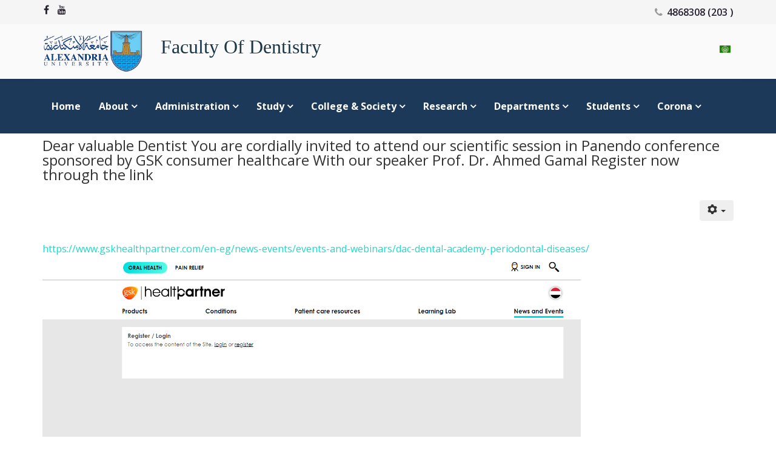

--- FILE ---
content_type: text/html; charset=UTF-8
request_url: https://dent.alexu.edu.eg/index.php/en/news/1382-dear-valuable-dentist-you-are-cordially-invited-to-attend-our-scientific-session-in-panendo-conference-sponsored-by-gsk-consumer-healthcare-with-our-speaker-prof-dr-ahmed-gamal-register-now-through-the-link
body_size: 51301
content:
				 <script> 
				( function( a , b , c , d , e , f , g ) { c[d] = c[d] || function() { (c[d].q = c[d].q || []).push(arguments); }; c[ "_lsAlias" ] = c[ d ]; e = a.createElement(b); e.type = "text/javascript"; e.async = true; e.src = "https://app.chatsupport.co/api/client/get/script/params"; f = function() { g = a.getElementsByTagName(b)[0]; g.parentNode.insertBefore( e , g ); }; c.addEventListener( "load" , f ); } )( document , "script" , window , "_ls" ); _ls( "init" , { "projectId" : "params" } ) 
				</script>
		  
			  <!DOCTYPE html>
<html xmlns="http://www.w3.org/1999/xhtml" xml:lang="en-gb" lang="en-gb" dir="ltr">
    <head>
        <meta name="google-site-verification" content="ku-tmlAG4gceictrTdFl9vR2Y_lim0qqvAIZUzzdCwI" />
        <meta http-equiv="X-UA-Compatible" content="IE=edge">
            <meta name="viewport" content="width=device-width,initial-scale=1.0">
                                <!-- head -->
                <base href="https://dent.alexu.edu.eg/index.php/en/news/[base64]" />
	<meta http-equiv="content-type" content="text/html; charset=utf-8" />
	<meta name="keywords" content="aculty of Dentistry Alexandria University
Alexandria University Dental School
Bachelor of Dental Sciences Alexandria (BDS)
Alexandria Manchester Dental Program
Credit Hour System Dentistry Alexandria" />
	<meta name="description" content="The Faculty of Dentistry at Alexandria University is dedicated to graduating qualified dentists equipped with the knowledge, skills, and attitudes necessary to practice ethical, scientifically-based, and research-oriented dental healthcare at individual and community levels" />
	<meta name="generator" content="Joomla! - Open Source Content Management" />
	<title>Dear valuable Dentist  You are cordially invited to attend our scientific session in Panendo conference     sponsored by GSK consumer healthcare  With our speaker Prof. Dr. Ahmed Gamal  Register now through the link  </title>
	<link href="/images/LogoUni.png" rel="shortcut icon" type="image/vnd.microsoft.icon" />
	<link href="//fonts.googleapis.com/css?family=Open+Sans:300,300italic,regular,italic,600,600italic,700,700italic,800,800italic&amp;subset=latin,greek-ext" rel="stylesheet" type="text/css" />
	<link href="//fonts.googleapis.com/css?family=ABeeZee:regular,italic&amp;subset=latin" rel="stylesheet" type="text/css" />
	<link href="/templates/etuniversity/css/bootstrap.min.css" rel="stylesheet" type="text/css" />
	<link href="/templates/etuniversity/css/font-awesome.min.css" rel="stylesheet" type="text/css" />
	<link href="/templates/etuniversity/css/default.css" rel="stylesheet" type="text/css" />
	<link href="/templates/etuniversity/css/legacy.css" rel="stylesheet" type="text/css" />
	<link href="/templates/etuniversity/css/template.css" rel="stylesheet" type="text/css" />
	<link href="/templates/etuniversity/css/presets/preset1.css" rel="stylesheet" class="preset" type="text/css" />
	<link href="/templates/etuniversity/css/frontend-edit.css" rel="stylesheet" type="text/css" />
	<link href="/media/mod_languages/css/template.css?4eeada8c516d1a6956e7265bcfc4a526" rel="stylesheet" type="text/css" />
	<style type="text/css">
body{font-family:Open Sans, sans-serif; font-size:14px; font-weight:normal; }h1{font-family:Open Sans, sans-serif; font-size:32px; font-weight:300; }h2{font-family:ABeeZee, sans-serif; font-size:24px; font-weight:normal; }h3{font-family:ABeeZee, sans-serif; font-size:18px; font-weight:normal; }h4{font-family:ABeeZee, sans-serif; font-size:16px; font-weight:normal; }h5{font-family:ABeeZee, sans-serif; font-size:14px; font-weight:normal; }h6{font-family:ABeeZee, sans-serif; font-size:12px; font-weight:normal; }@media (min-width: 1400px) {
.container {
max-width: 1140px;
}
}#sp-top-bar{ background-color:#f5f5f5;color:#999999; }#sp-header{ margin:margin-top: 0px !important;; }#sp-menu{ background-color:#1d395a; }#sp-footer{ background-color:#3f5c92;padding:50px 0px 50px 0px; }#sp-copyrights{ background-color:#1d395a; }
	</style>
	<script src="/media/jui/js/jquery.min.js?4eeada8c516d1a6956e7265bcfc4a526" type="text/javascript"></script>
	<script src="/media/jui/js/jquery-noconflict.js?4eeada8c516d1a6956e7265bcfc4a526" type="text/javascript"></script>
	<script src="/media/jui/js/jquery-migrate.min.js?4eeada8c516d1a6956e7265bcfc4a526" type="text/javascript"></script>
	<script src="/media/system/js/caption.js?4eeada8c516d1a6956e7265bcfc4a526" type="text/javascript"></script>
	<script src="/templates/etuniversity/js/bootstrap.min.js" type="text/javascript"></script>
	<script src="/templates/etuniversity/js/jquery.sticky.js" type="text/javascript"></script>
	<script src="/templates/etuniversity/js/main.js" type="text/javascript"></script>
	<script src="/templates/etuniversity/js/wow.min.js" type="text/javascript"></script>
	<script src="/templates/etuniversity/js/custom.js" type="text/javascript"></script>
	<script src="/templates/etuniversity/js/jquery.easing.min.js" type="text/javascript"></script>
	<script src="/templates/etuniversity/js/scroll.js" type="text/javascript"></script>
	<script src="/templates/etuniversity/js/frontend-edit.js" type="text/javascript"></script>
	<script type="text/javascript">
jQuery(window).on('load',  function() {
				new JCaption('img.caption');
			});
var sp_preloader = '';

var sp_gotop = '';

var sp_offanimation = 'default';

	</script>
	<meta property="og:url" content="https://dent.alexu.edu.eg/index.php/en/news/[base64]" />
	<meta property="og:type" content="article" />
	<meta property="og:title" content="Dear valuable Dentist  You are cordially invited to attend our scientific session in Panendo conference     sponsored by GSK consumer healthcare  With our speaker Prof. Dr. Ahmed Gamal  Register now through the link  " />
	<meta property="og:description" content="https://www.gskhealthpartner.com/en-eg/news-events/events-and-webinars/dac-dental-academy-periodontal-diseases/" />

                                  <link href="https://fonts.googleapis.com/css2?family=Open+Sans:wght@400;600;700&display=swap" rel="stylesheet">
                  
                  <link href="https://fonts.googleapis.com/css2?family=Cairo:wght@400;600;700&display=swap" rel="stylesheet">
                  
                </head>
                <body class="site com-content view-article no-layout no-task itemid-352 en-gb ltr  sticky-header layout-fluid off-canvas-menu-init">

                    <div class="body-wrapper">
                        <div class="body-innerwrapper">
                            <section id="sp-top-bar"><div class="container"><div class="row"><div id="sp-top1" class="col-lg-12 "><div class="sp-column "><ul class="sp-contact-info"><li class="sp-contact-phone"><i class="fa fa-phone"></i> <a href="tel:4868308(203)">4868308 (203 )</a></li></ul><ul class="social-icons"><li><a target="_blank" href="https://www.facebook.com/Dent.AlexU.Edu.Eg.Ar/"><i class="fa fa-facebook"></i></a></li><li><a target="_blank" href="https://www.youtube.com/channel/UC-BRmFvTJt180jQjMFLUCUA/featured"><i class="fa fa-youtube"></i></a></li></ul></div></div></div></div></section><header id="sp-header"><div class="container"><div class="row"><div id="sp-logo" class="col-8 col-lg-2 "><div class="sp-column "><div class="logo"><a href="/"><img class="sp-default-logo" src="/images/Alexandria_University_logo.png" alt="Dent"></a></div></div></div><div id="sp-top2" class="col-4 col-lg-10 "><div class="sp-column "><div class="sp-module "><div class="sp-module-content"><div class="mod-languages">

	<ul class="lang-inline" dir="ltr">
						<li>
			<a href="/index.php/ar/">
												<img src="/media/mod_languages/images/ar.gif" alt="عربى" title="عربى" />										</a>
			</li>
							</ul>

</div>
</div></div><div class="sp-module "><div class="sp-module-content">

<div class="custom"  >
	<h1 style="color: #1c3848 !important; font-family: amiri !important;">Faculty Of Dentistry</h1></div>
</div></div></div></div></div></div></header><section id="sp-page-title"><div class="row"><div id="sp-title" class="col-lg-12 "><div class="sp-column "></div></div></div></section><section id="sp-menu"><div class="container"><div class="row"><div id="sp-menu" class="col-lg-12 "><div class="sp-column "><div class="sp-module _menu"><div class="sp-module-content"><ul class="nav menu nav-pills">
<li class="item-110"><a href="/index.php/en/" > Home</a></li><li class="item-102  deeper parent"><a href="/index.php/en/about" > About</a><ul><li class="item-319"><a href="/index.php/en/about/vision-mission" > College vision, mission, and main objectives</a></li><li class="item-318"><a href="/index.php/en/about/administration" > Brief history</a></li><li class="item-320"><a href="/index.php/en/about/organizational-structure" > Distinguished Alumni</a></li></ul></li><li class="item-103  deeper parent"><a href="/index.php/en/department" >  Administration</a><ul><li class="item-326"><a href="/index.php/en/department/scientific-departments" >  Dean, agents and College Secretary</a></li><li class="item-507"><a href="/index.php/en/department/organizational-chart" > Organizational Chart</a></li><li class="item-508  deeper parent"><a href="/index.php/en/department/units" > units</a><ul><li class="item-535"><a href="/index.php/en/department/units/quality-assurance-unit" > Quality Assurance and Accreditation  Unit</a></li><li class="item-536"><a href="/index.php/en/department/units/e-learning-unit" > E-learning unit</a></li><li class="item-537"><a href="/index.php/en/department/units/measurement-assessment-unit" > Measurement &amp; Assessment Unit</a></li></ul></li></ul></li><li class="item-509  deeper parent"><a href="/index.php/en/college-study" >  study</a><ul><li class="item-553  deeper parent"><a href="/index.php/en/college-study/bachelor-s-program-credit-hours" > Bachelor's Program Credit Hours</a><ul><li class="item-554"><a href="/index.php/en/college-study/bachelor-s-program-credit-hours/courses" > Courses</a></li><li class="item-558"><a href="/index.php/en/college-study/bachelor-s-program-credit-hours/general-rules-for-studying-according-to-the-regulations" > Admission Regulations</a></li><li class="item-559"><a href="https://www.youtube.com/watch?v=n8w-SsccvJs" > Foreign students</a></li></ul></li><li class="item-560  deeper parent"><a href="/index.php/en/college-study/postgraduate-programs" >  Postgraduate Studies </a><ul><li class="item-561  deeper parent"><a href="/index.php/en/college-study/postgraduate-programs/master-s" > Master's degree program </a><ul><li class="item-125  deeper parent"><a href="/index.php/en/college-study/postgraduate-programs/master-s/request-to-create-a-university-e-mail" > Available masters </a><ul><li class="item-599"><a href="/index.php/en/college-study/postgraduate-programs/master-s/request-to-create-a-university-e-mail/dual" > Dual Master's Degree Program </a></li></ul></li><li class="item-106"><a href="/index.php/en/college-study/postgraduate-programs/master-s/admission" > Admission Regulations </a></li></ul></li><li class="item-108  deeper parent"><a href="/index.php/en/college-study/postgraduate-programs/phd-degree-program" > PhD degree program</a><ul><li class="item-595"><a href="/index.php/en/college-study/postgraduate-programs/phd-degree-program/available-phd" > Available PhD</a></li><li class="item-594"><a href="/index.php/en/college-study/postgraduate-programs/phd-degree-program/admission-regulation" > Admission regulation</a></li></ul></li><li class="item-124"><a href="/index.php/en/college-study/postgraduate-programs/modification-form-for-au-staff" > Foreign students</a></li></ul></li></ul></li><li class="item-540  deeper parent"><a href="/index.php/en/college-and-society" > college &amp; society</a><ul><li class="item-545  deeper parent"><a href="/index.php/en/college-and-society/therapeutic-services" > Therapeutic Services</a><ul><li class="item-546"><a href="/index.php/en/college-and-society/therapeutic-services/radiology-unit" > Radiology Unit</a></li><li class="item-547"><a href="/index.php/en/college-and-society/therapeutic-services/general-anesthesia-unit" > General Anesthesia Unit</a></li><li class="item-548"><a href="/index.php/en/college-and-society/therapeutic-services/cleft-lip-unit" > Cleft Lip Unit</a></li></ul></li><li class="item-541  deeper parent"><a href="/index.php/en/college-and-society/research-services" > research services</a><ul><li class="item-542"><a href="/index.php/en/college-and-society/research-services/materials-measurement-and-testing-unit" > Materials Measurement and Testing Unit</a></li></ul></li><li class="item-573  deeper parent"><a href="/index.php/en/college-and-society/training-and-development" > Training And Development</a><ul><li class="item-574"><a href="/index.php/en/college-and-society/training-and-development/workshops-and-seminars" > Workshops and seminars</a></li><li class="item-575"><a href="/index.php/en/college-and-society/training-and-development/continuous-education" > continuous Education</a></li><li class="item-576"><a href="/index.php/en/college-and-society/training-and-development/franchise-training" > Franchise training</a></li></ul></li></ul></li><li class="item-104  deeper parent"><a href="/index.php/en/research" > Research</a><ul><li class="item-538"><a href="/index.php/en/research/college-projects" > college projects</a></li><li class="item-591  deeper parent"><a href="/index.php/en/research/research-groups" > Research Groups</a><ul><li class="item-539"><a href="/index.php/en/research/research-groups/patents" > Alexandria University research groups</a></li><li class="item-304"><a href="/index.php/en/research/research-groups/2019-01-16-08-17-09" > International collaboration</a></li></ul></li></ul></li><li class="item-105  deeper parent"><a href="/index.php/en/academic-programs" > Departments</a><ul><li class="item-577"><a href="/index.php/en/academic-programs/department-of-pedo-public-health" > Department of Pediatric Dentistry &amp; Dental Public Health </a></li><li class="item-556"><a href="/index.php/en/academic-programs/biomaterials-department" >  Department OF Biomaterials</a></li><li class="item-555"><a href="/index.php/en/academic-programs/department-of-oral-and-maxillofacial-surgery" > Department of Oral and Maxillofacial Surgery</a></li><li class="item-557"><a href="/index.php/en/academic-programs/prosthodontics-department" > Prosthodontics department</a></li><li class="item-578"><a href="/index.php/en/academic-programs/department-of-oral-pathology" > Department Of Oral Pathology</a></li><li class="item-579"><a href="/index.php/en/academic-programs/biology-department" >  Department Oral Biology</a></li></ul></li><li class="item-107  deeper parent"><a href="/index.php/en/student" > Students </a><ul><li class="item-549"><a href="/index.php/en/student/students-union" > students Union</a></li><li class="item-308"><a href="/index.php/en/student/2019-01-16-08-33-56" > Microsoft Applications</a></li><li class="item-597"><a href="/index.php/en/student/academic-e-mail-request" > Academic E-Mail Request</a></li><li class="item-598"><a href="/index.php/en/student/schedules" > Schedules</a></li><li class="item-257"><a href="/index.php/en/student/2018-11-22-07-31-26" > Request to reserve a hall</a></li><li class="item-114"><a href="/index.php/en/student/2018-01-30-10-41-40" > Academic E-Mail Knowledge Service</a></li></ul></li><li class="item-543  deeper parent"><a href="/index.php/en/college-in-corona" >  Corona</a><ul><li class="item-550"><a href="/index.php/en/college-in-corona/scientific-research-on-corona" > Scientific research In corona</a></li><li class="item-551"><a href="/index.php/en/college-in-corona/education-in-coron" > Education in Coron</a></li><li class="item-552"><a href="/index.php/en/college-in-corona/community-service" > Community Service</a></li></ul></li></ul>
</div></div>			<div class='sp-megamenu-wrapper'>
				<a id="offcanvas-toggler" class="visible-sm visible-xs" aria-label="Menu" href="#"><i class="fa fa-bars" aria-hidden="true" title="Menu"></i></a>
				<ul class="sp-megamenu-parent hidden-sm hidden-xs"><li class="sp-menu-item"><a  href="/index.php/en/"  >Home</a></li><li class="sp-menu-item sp-has-child"><a  href="/index.php/en/about"  >About</a><div class="sp-dropdown sp-dropdown-main sp-menu-right" style="width: 240px;"><div class="sp-dropdown-inner"><ul class="sp-dropdown-items"><li class="sp-menu-item"><a  href="/index.php/en/about/vision-mission"  >College vision, mission, and main objectives</a></li><li class="sp-menu-item"><a  href="/index.php/en/about/administration"  >Brief history</a></li><li class="sp-menu-item"><a  href="/index.php/en/about/organizational-structure"  >Distinguished Alumni</a></li></ul></div></div></li><li class="sp-menu-item sp-has-child"><a  href="/index.php/en/department"  > Administration</a><div class="sp-dropdown sp-dropdown-main sp-menu-right" style="width: 240px;"><div class="sp-dropdown-inner"><ul class="sp-dropdown-items"><li class="sp-menu-item"><a  href="/index.php/en/department/scientific-departments"  > Dean, agents and College Secretary</a></li><li class="sp-menu-item"><a  href="/index.php/en/department/organizational-chart"  >Organizational Chart</a></li><li class="sp-menu-item sp-has-child"><a  href="/index.php/en/department/units"  >units</a><div class="sp-dropdown sp-dropdown-sub sp-menu-right" style="width: 240px;"><div class="sp-dropdown-inner"><ul class="sp-dropdown-items"><li class="sp-menu-item"><a  href="/index.php/en/department/units/quality-assurance-unit"  >Quality Assurance and Accreditation  Unit</a></li><li class="sp-menu-item"><a  href="/index.php/en/department/units/e-learning-unit"  >E-learning unit</a></li><li class="sp-menu-item"><a  href="/index.php/en/department/units/measurement-assessment-unit"  >Measurement &amp; Assessment Unit</a></li></ul></div></div></li></ul></div></div></li><li class="sp-menu-item sp-has-child"><a  href="/index.php/en/college-study"  > study</a><div class="sp-dropdown sp-dropdown-main sp-menu-right" style="width: 240px;"><div class="sp-dropdown-inner"><ul class="sp-dropdown-items"><li class="sp-menu-item sp-has-child"><a  href="/index.php/en/college-study/bachelor-s-program-credit-hours"  >Bachelor's Program Credit Hours</a><div class="sp-dropdown sp-dropdown-sub sp-menu-right" style="width: 240px;"><div class="sp-dropdown-inner"><ul class="sp-dropdown-items"><li class="sp-menu-item"><a  href="/index.php/en/college-study/bachelor-s-program-credit-hours/courses"  >Courses</a></li><li class="sp-menu-item"><a  href="/index.php/en/college-study/bachelor-s-program-credit-hours/general-rules-for-studying-according-to-the-regulations"  >Admission Regulations</a></li><li class="sp-menu-item"><a  href="https://www.youtube.com/watch?v=n8w-SsccvJs"  >Foreign students</a></li></ul></div></div></li><li class="sp-menu-item sp-has-child"><a  href="/index.php/en/college-study/postgraduate-programs"  > Postgraduate Studies </a><div class="sp-dropdown sp-dropdown-sub sp-menu-right" style="width: 240px;"><div class="sp-dropdown-inner"><ul class="sp-dropdown-items"><li class="sp-menu-item sp-has-child"><a  href="/index.php/en/college-study/postgraduate-programs/master-s"  >Master's degree program </a><div class="sp-dropdown sp-dropdown-sub sp-menu-right" style="width: 240px;"><div class="sp-dropdown-inner"><ul class="sp-dropdown-items"><li class="sp-menu-item sp-has-child"><a  href="/index.php/en/college-study/postgraduate-programs/master-s/request-to-create-a-university-e-mail"  >Available masters </a><div class="sp-dropdown sp-dropdown-sub sp-menu-right" style="width: 240px;"><div class="sp-dropdown-inner"><ul class="sp-dropdown-items"><li class="sp-menu-item"><a  href="/index.php/en/college-study/postgraduate-programs/master-s/request-to-create-a-university-e-mail/dual"  >Dual Master's Degree Program </a></li></ul></div></div></li><li class="sp-menu-item"><a  href="/index.php/en/college-study/postgraduate-programs/master-s/admission"  >Admission Regulations </a></li></ul></div></div></li><li class="sp-menu-item sp-has-child"><a  href="/index.php/en/college-study/postgraduate-programs/phd-degree-program"  >PhD degree program</a><div class="sp-dropdown sp-dropdown-sub sp-menu-right" style="width: 240px;"><div class="sp-dropdown-inner"><ul class="sp-dropdown-items"><li class="sp-menu-item"><a  href="/index.php/en/college-study/postgraduate-programs/phd-degree-program/available-phd"  >Available PhD</a></li><li class="sp-menu-item"><a  href="/index.php/en/college-study/postgraduate-programs/phd-degree-program/admission-regulation"  >Admission regulation</a></li></ul></div></div></li><li class="sp-menu-item"><a  href="/index.php/en/college-study/postgraduate-programs/modification-form-for-au-staff"  >Foreign students</a></li></ul></div></div></li></ul></div></div></li><li class="sp-menu-item sp-has-child"><a  href="/index.php/en/college-and-society"  >college &amp; society</a><div class="sp-dropdown sp-dropdown-main sp-menu-right" style="width: 240px;"><div class="sp-dropdown-inner"><ul class="sp-dropdown-items"><li class="sp-menu-item sp-has-child"><a  href="/index.php/en/college-and-society/therapeutic-services"  >Therapeutic Services</a><div class="sp-dropdown sp-dropdown-sub sp-menu-right" style="width: 240px;"><div class="sp-dropdown-inner"><ul class="sp-dropdown-items"><li class="sp-menu-item"><a  href="/index.php/en/college-and-society/therapeutic-services/radiology-unit"  >Radiology Unit</a></li><li class="sp-menu-item"><a  href="/index.php/en/college-and-society/therapeutic-services/general-anesthesia-unit"  >General Anesthesia Unit</a></li><li class="sp-menu-item"><a  href="/index.php/en/college-and-society/therapeutic-services/cleft-lip-unit"  >Cleft Lip Unit</a></li></ul></div></div></li><li class="sp-menu-item sp-has-child"><a  href="/index.php/en/college-and-society/research-services"  >research services</a><div class="sp-dropdown sp-dropdown-sub sp-menu-right" style="width: 240px;"><div class="sp-dropdown-inner"><ul class="sp-dropdown-items"><li class="sp-menu-item"><a  href="/index.php/en/college-and-society/research-services/materials-measurement-and-testing-unit"  >Materials Measurement and Testing Unit</a></li></ul></div></div></li><li class="sp-menu-item sp-has-child"><a  href="/index.php/en/college-and-society/training-and-development"  >Training And Development</a><div class="sp-dropdown sp-dropdown-sub sp-menu-right" style="width: 240px;"><div class="sp-dropdown-inner"><ul class="sp-dropdown-items"><li class="sp-menu-item"><a  href="/index.php/en/college-and-society/training-and-development/workshops-and-seminars"  >Workshops and seminars</a></li><li class="sp-menu-item"><a  href="/index.php/en/college-and-society/training-and-development/continuous-education"  >continuous Education</a></li><li class="sp-menu-item"><a  href="/index.php/en/college-and-society/training-and-development/franchise-training"  >Franchise training</a></li></ul></div></div></li></ul></div></div></li><li class="sp-menu-item sp-has-child"><a  href="/index.php/en/research"  >Research</a><div class="sp-dropdown sp-dropdown-main sp-menu-right" style="width: 240px;"><div class="sp-dropdown-inner"><ul class="sp-dropdown-items"><li class="sp-menu-item"><a  href="/index.php/en/research/college-projects"  >college projects</a></li><li class="sp-menu-item sp-has-child"><a  href="/index.php/en/research/research-groups"  >Research Groups</a><div class="sp-dropdown sp-dropdown-sub sp-menu-right" style="width: 240px;"><div class="sp-dropdown-inner"><ul class="sp-dropdown-items"><li class="sp-menu-item"><a  href="/index.php/en/research/research-groups/patents"  >Alexandria University research groups</a></li><li class="sp-menu-item"><a  href="/index.php/en/research/research-groups/2019-01-16-08-17-09"  >International collaboration</a></li></ul></div></div></li></ul></div></div></li><li class="sp-menu-item sp-has-child"><a  href="/index.php/en/academic-programs"  >Departments</a><div class="sp-dropdown sp-dropdown-main sp-menu-right" style="width: 240px;"><div class="sp-dropdown-inner"><ul class="sp-dropdown-items"><li class="sp-menu-item"><a  href="/index.php/en/academic-programs/department-of-pedo-public-health"  >Department of Pediatric Dentistry &amp; Dental Public Health </a></li><li class="sp-menu-item"><a  href="/index.php/en/academic-programs/biomaterials-department"  > Department OF Biomaterials</a></li><li class="sp-menu-item"><a  href="/index.php/en/academic-programs/department-of-oral-and-maxillofacial-surgery"  >Department of Oral and Maxillofacial Surgery</a></li><li class="sp-menu-item"><a  href="/index.php/en/academic-programs/prosthodontics-department"  >Prosthodontics department</a></li><li class="sp-menu-item"><a  href="/index.php/en/academic-programs/department-of-oral-pathology"  >Department Of Oral Pathology</a></li><li class="sp-menu-item"><a  href="/index.php/en/academic-programs/biology-department"  > Department Oral Biology</a></li></ul></div></div></li><li class="sp-menu-item sp-has-child"><a  href="/index.php/en/student"  >Students </a><div class="sp-dropdown sp-dropdown-main sp-menu-right" style="width: 240px;"><div class="sp-dropdown-inner"><ul class="sp-dropdown-items"><li class="sp-menu-item"><a  href="/index.php/en/student/students-union"  >students Union</a></li><li class="sp-menu-item"><a  href="/index.php/en/student/2019-01-16-08-33-56"  >Microsoft Applications</a></li><li class="sp-menu-item"><a  href="/index.php/en/student/academic-e-mail-request"  >Academic E-Mail Request</a></li><li class="sp-menu-item"><a  href="/index.php/en/student/schedules"  >Schedules</a></li><li class="sp-menu-item"><a  href="/index.php/en/student/2018-11-22-07-31-26"  >Request to reserve a hall</a></li><li class="sp-menu-item"><a  href="/index.php/en/student/2018-01-30-10-41-40"  >Academic E-Mail Knowledge Service</a></li></ul></div></div></li><li class="sp-menu-item sp-has-child"><a  href="/index.php/en/college-in-corona"  > Corona</a><div class="sp-dropdown sp-dropdown-main sp-menu-right" style="width: 240px;"><div class="sp-dropdown-inner"><ul class="sp-dropdown-items"><li class="sp-menu-item"><a  href="/index.php/en/college-in-corona/scientific-research-on-corona"  >Scientific research In corona</a></li><li class="sp-menu-item"><a  href="/index.php/en/college-in-corona/education-in-coron"  >Education in Coron</a></li><li class="sp-menu-item"><a  href="/index.php/en/college-in-corona/community-service"  >Community Service</a></li></ul></div></div></li></ul>			</div>
		</div></div></div></div></section><section id="sp-main-body"><div class="container"><div class="row"><div id="sp-component" class="col-lg-12 "><div class="sp-column "><div id="system-message-container">
	</div>
<article class="item item-page" itemscope itemtype="http://schema.org/Article">
	<meta itemprop="inLanguage" content="en-GB" />
	
	

	<div class="entry-header">
		
		
					<h2 itemprop="name">
									Dear valuable Dentist  You are cordially invited to attend our scientific session in Panendo conference     sponsored by GSK consumer healthcare  With our speaker Prof. Dr. Ahmed Gamal  Register now through the link  							</h2>
												</div>

						
<div class="icons">
	
					<div class="btn-group pull-right">
				<button class="btn dropdown-toggle" type="button" id="dropdownMenuButton-1382" aria-label="User tools"
				data-toggle="dropdown" aria-haspopup="true" aria-expanded="false">
					<span class="icon-cog" aria-hidden="true"></span>
					<span class="caret" aria-hidden="true"></span>
				</button>
								<ul class="dropdown-menu" aria-labelledby="dropdownMenuButton-1382">
											<li class="print-icon"> <a href="/index.php/en/news/[base64]?tmpl=component&amp;print=1" title="Print article < Dear valuable Dentist  You are cordially invited to attend our scientific session in Panendo conference     sponsored by GSK consumer healthcare  With our speaker Prof. Dr. Ahmed Gamal  Register now through the link   >" onclick="window.open(this.href,'win2','status=no,toolbar=no,scrollbars=yes,titlebar=no,menubar=no,resizable=yes,width=640,height=480,directories=no,location=no'); return false;" rel="nofollow">			<span class="icon-print" aria-hidden="true"></span>
		Print	</a> </li>
																<li class="email-icon"> <a href="/index.php/en/component/mailto/?tmpl=component&amp;template=etuniversity&amp;link=9e264c5727ae62678fc38ce598cdd46036fb4035" title="Email this link to a friend" onclick="window.open(this.href,'win2','width=400,height=450,menubar=yes,resizable=yes'); return false;" rel="nofollow">			<span class="icon-envelope" aria-hidden="true"></span>
		Email	</a> </li>
														</ul>
			</div>
		
	</div>
			
		
				
	
			<div itemprop="articleBody">
		<p>&nbsp;</p>
<p>&nbsp;</p>
<p><a href="https://www.gskhealthpartner.com/en-eg/news-events/events-and-webinars/dac-dental-academy-periodontal-diseases/">https://www.gskhealthpartner.com/en-eg/news-events/events-and-webinars/dac-dental-academy-periodontal-diseases/</a></p>
<p><img src="/images/Capture.PNG" alt="Capture" width="888" height="546" /></p>
<p>&nbsp;</p>
<p>&nbsp;</p> 	</div>

	
	
				
	
	
			<div class="article-footer-wrap">
			<div class="article-footer-top">
									<div class="helix-social-share">
		<div class="helix-social-share-icon">
			<ul>
				
				<li>
					<div class="facebook" data-toggle="tooltip" data-placement="top" title="Share On Facebook">

						<a class="facebook" onClick="window.open('http://www.facebook.com/sharer.php?u=https://dent.alexu.edu.eg/index.php/en/news/[base64]','Facebook','width=600,height=300,left='+(screen.availWidth/2-300)+',top='+(screen.availHeight/2-150)+''); return false;" href="http://www.facebook.com/sharer.php?u=https://dent.alexu.edu.eg/index.php/en/news/[base64]">

							<i class="fa fa-facebook"></i>
						</a>

					</div>
				</li>
				<li>
					<div class="twitter"  data-toggle="tooltip" data-placement="top" title="Share On Twitter">
						
						<a class="twitter" onClick="window.open('http://twitter.com/share?url=https://dent.alexu.edu.eg/index.php/en/news/[base64]&amp;text=Dear%20valuable%20Dentist%20%20You%20are%20cordially%20invited%20to%20attend%20our%20scientific%20session%20in%20Panendo%20conference%20%20%20%20%20sponsored%20by%20GSK%20consumer%20healthcare%20%20With%20our%20speaker%20Prof.%20Dr.%20Ahmed%20Gamal%20%20Register%20now%20through%20the%20link%20%20','Twitter share','width=600,height=300,left='+(screen.availWidth/2-300)+',top='+(screen.availHeight/2-150)+''); return false;" href="http://twitter.com/share?url=https://dent.alexu.edu.eg/index.php/en/news/[base64]&amp;text=Dear%20valuable%20Dentist%20%20You%20are%20cordially%20invited%20to%20attend%20our%20scientific%20session%20in%20Panendo%20conference%20%20%20%20%20sponsored%20by%20GSK%20consumer%20healthcare%20%20With%20our%20speaker%20Prof.%20Dr.%20Ahmed%20Gamal%20%20Register%20now%20through%20the%20link%20%20">
							<i class="fa fa-twitter"></i>
						</a>

					</div>
				</li>
				<li>
					<div class="google-plus">
						<a class="gplus" data-toggle="tooltip" data-placement="top" title="Share On Google Plus" onClick="window.open('https://plus.google.com/share?url=https://dent.alexu.edu.eg/index.php/en/news/[base64]','Google plus','width=585,height=666,left='+(screen.availWidth/2-292)+',top='+(screen.availHeight/2-333)+''); return false;" href="https://plus.google.com/share?url=https://dent.alexu.edu.eg/index.php/en/news/[base64]" >
						<i class="fa fa-google-plus"></i></a>
					</div>
				</li>
				
				<li>
					<div class="linkedin">
						<a class="linkedin" data-toggle="tooltip" data-placement="top" title="Share On Linkedin" onClick="window.open('http://www.linkedin.com/shareArticle?mini=true&url=https://dent.alexu.edu.eg/index.php/en/news/[base64]','Linkedin','width=585,height=666,left='+(screen.availWidth/2-292)+',top='+(screen.availHeight/2-333)+''); return false;" href="http://www.linkedin.com/shareArticle?mini=true&url=https://dent.alexu.edu.eg/index.php/en/news/[base64]" >
							
						<i class="fa fa-linkedin-square"></i></a>
					</div>
				</li>
			</ul>
		</div>		
	</div> <!-- /.helix-social-share -->














			</div>
					</div>
	
</article>
</div></div></div></div></section><footer id="sp-footer"><div class="container"><div class="row"><div id="sp-position2" class="col-lg-3 "><div class="sp-column "><div class="sp-module "><div class="sp-module-content">

<div class="custom"  >
	<p style="text-align: left;"><br /><img src="/images/LogoUni.png" alt="LogoUni" width="205" height="266" /></p>
<p style="text-align: left;">Reach Us On Social Media</p>
<div><a href="https://facebook.com/Dent.AlexU.Edu.Eg.Ar/"><img src="/images/facebook.png" alt="facebook" style="float: left; margin: 0px 4px 0px 0px;" /></a><a href="#"><img src="/images/twitter.png" alt="twitter" width="32" height="32" style="margin: 0px 4px 0px 0px; float: left;" /></a><a href="https://youtube.com/channel/UC-BRmFvTJt180jQjMFLUCUA"><img src="/images/youtube.png" alt="youtube" style="float: left; margin: 0px 4px 0px 0px;" /></a>&nbsp;&nbsp;</div></div>
</div></div></div></div><div id="sp-position3" class="col-lg-6 "><div class="sp-column "><div class="sp-module "><div class="sp-module-content">

<div class="custom"  >
	<p style="text-align: right;"><iframe style="border-width: 0px; border-style: initial;" src="https://www.google.com/maps/embed?pb=!1m18!1m12!1m3!1d3412.6852839054677!2d29.906167871709695!3d31.201738424524123!2m3!1f0!2f0!3f0!3m2!1i1024!2i768!4f13.1!3m3!1m2!1s0x0%3A0x77808cce6be7684e!2sFaculty+of+Dentistry!5e0!3m2!1sen!2seg!4v1547627973160" width="100%" height="300" frameborder="0" allowfullscreen="allowfullscreen"></iframe></p>
<p style="text-align: right;">&nbsp;</p>
<p style="direction: rtl; text-align: right;"><span style="color: #ffffff;">Faculty of Dentistry Champollion Street - Azarita</span></p>
<p style="direction: rtl; text-align: right;"><span style="color: #ffffff;">Administrator : 4868308 (203 )</span></p>
<p style="direction: rtl; text-align: right;"><span style="color: #ffffff;">Fax : 4868286 ( 203 )</span></p>
<p style="text-align: right;"><span style="color: #ffffff;"> E-mail : dent.admin@alexu.edu.eg</span></p></div>
</div></div></div></div><div id="sp-position4" class="col-lg-3 "><div class="sp-column "><div class="sp-module "><div class="sp-module-content">

<div class="custom"  >
	<h2 class="ftco-heading-2" style="text-align: left;">Important Links</h2>
<ul class="list-unstyled">
<li style="text-align: left;"><a href="https://alexu.edu.eg/" target="_blank" rel="noopener">Alexandria University Website</a></li>
<li style="text-align: left;"><a href="https://ekb.eg/" target="_blank" rel="noopener">Egyptian Knowledge Bank</a></li>
<li style="text-align: left;"><a href="https://scholar.google.com.eg/" target="_blank" rel="noopener">Google Scolar</a></li>
<li style="text-align: left;"><a href="https://fldc.alexu.edu.eg/" target="_blank" rel="noopener">Faculty and Leadership Development Center</a></li>
</ul></div>
</div></div></div></div></div></div></footer><section id="sp-copyrights" class=" javascript:void(0)"><div class="row"><div id="sp-footer1" class="col-lg-12 "><div class="sp-column "><div class="sp-module "><h3 class="sp-module-title">online</h3><div class="sp-module-content">
			<p>We have 49&#160;guests and no members online</p>

</div></div><span class="sp-copyright">AU IT services center - Alexandria University © 2021 | All rights reserved</span></div></div></div></section>                        </div> <!-- /.body-innerwrapper -->
                    </div> <!-- /.body-innerwrapper -->

                    <!-- Off Canvas Menu -->
                    <div class="offcanvas-menu">
                        <a href="#" class="close-offcanvas"><i class="fa fa-remove"></i></a>
                        <div class="offcanvas-inner">
                                                          <div class="sp-module "><div class="sp-module-content"><ul class="nav menu">
<li class="item-110"><a href="/index.php/en/" > Home</a></li><li class="item-102  deeper parent"><a href="/index.php/en/about" > About</a><span class="offcanvas-menu-toggler collapsed" data-toggle="collapse" data-target="#collapse-menu-102"><i class="open-icon fa fa-angle-down"></i><i class="close-icon fa fa-angle-up"></i></span><ul class="collapse" id="collapse-menu-102"><li class="item-319"><a href="/index.php/en/about/vision-mission" > College vision, mission, and main objectives</a></li><li class="item-318"><a href="/index.php/en/about/administration" > Brief history</a></li><li class="item-320"><a href="/index.php/en/about/organizational-structure" > Distinguished Alumni</a></li></ul></li><li class="item-103  deeper parent"><a href="/index.php/en/department" >  Administration</a><span class="offcanvas-menu-toggler collapsed" data-toggle="collapse" data-target="#collapse-menu-103"><i class="open-icon fa fa-angle-down"></i><i class="close-icon fa fa-angle-up"></i></span><ul class="collapse" id="collapse-menu-103"><li class="item-326"><a href="/index.php/en/department/scientific-departments" >  Dean, agents and College Secretary</a></li><li class="item-507"><a href="/index.php/en/department/organizational-chart" > Organizational Chart</a></li><li class="item-508  deeper parent"><a href="/index.php/en/department/units" > units</a><span class="offcanvas-menu-toggler collapsed" data-toggle="collapse" data-target="#collapse-menu-508"><i class="open-icon fa fa-angle-down"></i><i class="close-icon fa fa-angle-up"></i></span><ul class="collapse" id="collapse-menu-508"><li class="item-535"><a href="/index.php/en/department/units/quality-assurance-unit" > Quality Assurance and Accreditation  Unit</a></li><li class="item-536"><a href="/index.php/en/department/units/e-learning-unit" > E-learning unit</a></li><li class="item-537"><a href="/index.php/en/department/units/measurement-assessment-unit" > Measurement &amp; Assessment Unit</a></li></ul></li></ul></li><li class="item-509  deeper parent"><a href="/index.php/en/college-study" >  study</a><span class="offcanvas-menu-toggler collapsed" data-toggle="collapse" data-target="#collapse-menu-509"><i class="open-icon fa fa-angle-down"></i><i class="close-icon fa fa-angle-up"></i></span><ul class="collapse" id="collapse-menu-509"><li class="item-553  deeper parent"><a href="/index.php/en/college-study/bachelor-s-program-credit-hours" > Bachelor's Program Credit Hours</a><span class="offcanvas-menu-toggler collapsed" data-toggle="collapse" data-target="#collapse-menu-553"><i class="open-icon fa fa-angle-down"></i><i class="close-icon fa fa-angle-up"></i></span><ul class="collapse" id="collapse-menu-553"><li class="item-554"><a href="/index.php/en/college-study/bachelor-s-program-credit-hours/courses" > Courses</a></li><li class="item-558"><a href="/index.php/en/college-study/bachelor-s-program-credit-hours/general-rules-for-studying-according-to-the-regulations" > Admission Regulations</a></li><li class="item-559"><a href="https://www.youtube.com/watch?v=n8w-SsccvJs" > Foreign students</a></li></ul></li><li class="item-560  deeper parent"><a href="/index.php/en/college-study/postgraduate-programs" >  Postgraduate Studies </a><span class="offcanvas-menu-toggler collapsed" data-toggle="collapse" data-target="#collapse-menu-560"><i class="open-icon fa fa-angle-down"></i><i class="close-icon fa fa-angle-up"></i></span><ul class="collapse" id="collapse-menu-560"><li class="item-561  deeper parent"><a href="/index.php/en/college-study/postgraduate-programs/master-s" > Master's degree program </a><span class="offcanvas-menu-toggler collapsed" data-toggle="collapse" data-target="#collapse-menu-561"><i class="open-icon fa fa-angle-down"></i><i class="close-icon fa fa-angle-up"></i></span><ul class="collapse" id="collapse-menu-561"><li class="item-125  deeper parent"><a href="/index.php/en/college-study/postgraduate-programs/master-s/request-to-create-a-university-e-mail" > Available masters </a><span class="offcanvas-menu-toggler collapsed" data-toggle="collapse" data-target="#collapse-menu-125"><i class="open-icon fa fa-angle-down"></i><i class="close-icon fa fa-angle-up"></i></span><ul class="collapse" id="collapse-menu-125"><li class="item-599"><a href="/index.php/en/college-study/postgraduate-programs/master-s/request-to-create-a-university-e-mail/dual" > Dual Master's Degree Program </a></li></ul></li><li class="item-106"><a href="/index.php/en/college-study/postgraduate-programs/master-s/admission" > Admission Regulations </a></li></ul></li><li class="item-108  deeper parent"><a href="/index.php/en/college-study/postgraduate-programs/phd-degree-program" > PhD degree program</a><span class="offcanvas-menu-toggler collapsed" data-toggle="collapse" data-target="#collapse-menu-108"><i class="open-icon fa fa-angle-down"></i><i class="close-icon fa fa-angle-up"></i></span><ul class="collapse" id="collapse-menu-108"><li class="item-595"><a href="/index.php/en/college-study/postgraduate-programs/phd-degree-program/available-phd" > Available PhD</a></li><li class="item-594"><a href="/index.php/en/college-study/postgraduate-programs/phd-degree-program/admission-regulation" > Admission regulation</a></li></ul></li><li class="item-124"><a href="/index.php/en/college-study/postgraduate-programs/modification-form-for-au-staff" > Foreign students</a></li></ul></li></ul></li><li class="item-540  deeper parent"><a href="/index.php/en/college-and-society" > college &amp; society</a><span class="offcanvas-menu-toggler collapsed" data-toggle="collapse" data-target="#collapse-menu-540"><i class="open-icon fa fa-angle-down"></i><i class="close-icon fa fa-angle-up"></i></span><ul class="collapse" id="collapse-menu-540"><li class="item-545  deeper parent"><a href="/index.php/en/college-and-society/therapeutic-services" > Therapeutic Services</a><span class="offcanvas-menu-toggler collapsed" data-toggle="collapse" data-target="#collapse-menu-545"><i class="open-icon fa fa-angle-down"></i><i class="close-icon fa fa-angle-up"></i></span><ul class="collapse" id="collapse-menu-545"><li class="item-546"><a href="/index.php/en/college-and-society/therapeutic-services/radiology-unit" > Radiology Unit</a></li><li class="item-547"><a href="/index.php/en/college-and-society/therapeutic-services/general-anesthesia-unit" > General Anesthesia Unit</a></li><li class="item-548"><a href="/index.php/en/college-and-society/therapeutic-services/cleft-lip-unit" > Cleft Lip Unit</a></li></ul></li><li class="item-541  deeper parent"><a href="/index.php/en/college-and-society/research-services" > research services</a><span class="offcanvas-menu-toggler collapsed" data-toggle="collapse" data-target="#collapse-menu-541"><i class="open-icon fa fa-angle-down"></i><i class="close-icon fa fa-angle-up"></i></span><ul class="collapse" id="collapse-menu-541"><li class="item-542"><a href="/index.php/en/college-and-society/research-services/materials-measurement-and-testing-unit" > Materials Measurement and Testing Unit</a></li></ul></li><li class="item-573  deeper parent"><a href="/index.php/en/college-and-society/training-and-development" > Training And Development</a><span class="offcanvas-menu-toggler collapsed" data-toggle="collapse" data-target="#collapse-menu-573"><i class="open-icon fa fa-angle-down"></i><i class="close-icon fa fa-angle-up"></i></span><ul class="collapse" id="collapse-menu-573"><li class="item-574"><a href="/index.php/en/college-and-society/training-and-development/workshops-and-seminars" > Workshops and seminars</a></li><li class="item-575"><a href="/index.php/en/college-and-society/training-and-development/continuous-education" > continuous Education</a></li><li class="item-576"><a href="/index.php/en/college-and-society/training-and-development/franchise-training" > Franchise training</a></li></ul></li></ul></li><li class="item-104  deeper parent"><a href="/index.php/en/research" > Research</a><span class="offcanvas-menu-toggler collapsed" data-toggle="collapse" data-target="#collapse-menu-104"><i class="open-icon fa fa-angle-down"></i><i class="close-icon fa fa-angle-up"></i></span><ul class="collapse" id="collapse-menu-104"><li class="item-538"><a href="/index.php/en/research/college-projects" > college projects</a></li><li class="item-591  deeper parent"><a href="/index.php/en/research/research-groups" > Research Groups</a><span class="offcanvas-menu-toggler collapsed" data-toggle="collapse" data-target="#collapse-menu-591"><i class="open-icon fa fa-angle-down"></i><i class="close-icon fa fa-angle-up"></i></span><ul class="collapse" id="collapse-menu-591"><li class="item-539"><a href="/index.php/en/research/research-groups/patents" > Alexandria University research groups</a></li><li class="item-304"><a href="/index.php/en/research/research-groups/2019-01-16-08-17-09" > International collaboration</a></li></ul></li></ul></li><li class="item-105  deeper parent"><a href="/index.php/en/academic-programs" > Departments</a><span class="offcanvas-menu-toggler collapsed" data-toggle="collapse" data-target="#collapse-menu-105"><i class="open-icon fa fa-angle-down"></i><i class="close-icon fa fa-angle-up"></i></span><ul class="collapse" id="collapse-menu-105"><li class="item-577"><a href="/index.php/en/academic-programs/department-of-pedo-public-health" > Department of Pediatric Dentistry &amp; Dental Public Health </a></li><li class="item-556"><a href="/index.php/en/academic-programs/biomaterials-department" >  Department OF Biomaterials</a></li><li class="item-555"><a href="/index.php/en/academic-programs/department-of-oral-and-maxillofacial-surgery" > Department of Oral and Maxillofacial Surgery</a></li><li class="item-557"><a href="/index.php/en/academic-programs/prosthodontics-department" > Prosthodontics department</a></li><li class="item-578"><a href="/index.php/en/academic-programs/department-of-oral-pathology" > Department Of Oral Pathology</a></li><li class="item-579"><a href="/index.php/en/academic-programs/biology-department" >  Department Oral Biology</a></li></ul></li><li class="item-107  deeper parent"><a href="/index.php/en/student" > Students </a><span class="offcanvas-menu-toggler collapsed" data-toggle="collapse" data-target="#collapse-menu-107"><i class="open-icon fa fa-angle-down"></i><i class="close-icon fa fa-angle-up"></i></span><ul class="collapse" id="collapse-menu-107"><li class="item-549"><a href="/index.php/en/student/students-union" > students Union</a></li><li class="item-308"><a href="/index.php/en/student/2019-01-16-08-33-56" > Microsoft Applications</a></li><li class="item-597"><a href="/index.php/en/student/academic-e-mail-request" > Academic E-Mail Request</a></li><li class="item-598"><a href="/index.php/en/student/schedules" > Schedules</a></li><li class="item-257"><a href="/index.php/en/student/2018-11-22-07-31-26" > Request to reserve a hall</a></li><li class="item-114"><a href="/index.php/en/student/2018-01-30-10-41-40" > Academic E-Mail Knowledge Service</a></li></ul></li><li class="item-543  deeper parent"><a href="/index.php/en/college-in-corona" >  Corona</a><span class="offcanvas-menu-toggler collapsed" data-toggle="collapse" data-target="#collapse-menu-543"><i class="open-icon fa fa-angle-down"></i><i class="close-icon fa fa-angle-up"></i></span><ul class="collapse" id="collapse-menu-543"><li class="item-550"><a href="/index.php/en/college-in-corona/scientific-research-on-corona" > Scientific research In corona</a></li><li class="item-551"><a href="/index.php/en/college-in-corona/education-in-coron" > Education in Coron</a></li><li class="item-552"><a href="/index.php/en/college-in-corona/community-service" > Community Service</a></li></ul></li></ul>
</div></div><div class="sp-module "><div class="sp-module-content"><ul class="nav menu">
<li class="item-596"><a href="/index.php/en/2018-10-31-21-45-19/email" > خدمة معرفة البريد الجامعى</a></li><li class="item-600"><a href="/index.php/en/2018-10-31-21-45-19/2024-02-25-08-32-00" > دليل الطالب الارشادي</a></li></ul></li></ul>
</div></div>
                                                    </div> <!-- /.offcanvas-inner -->
                    </div> <!-- /.offcanvas-menu -->

                    
                    
                    <!-- Preloader -->
                    
                    <!-- Go to top -->
                                        <!--<div align="center"><a target="_blank" href="https://enginetemplates.com/free-joomla-templates/" title="Free Joomla! templates by Engine Templates">Free Joomla! templates</a> by <a href="https://enginetemplates.com/" target="_blank" title="Joomla templates & Wordpress themes Marketplace">Engine Templates</a></div>-->
                    <a id="back2Top" title="Back to top" href="#">&#10148;</a>
                   
                </body>

	
                </html>
